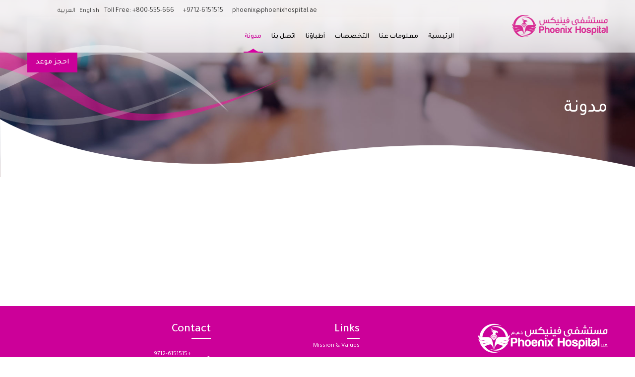

--- FILE ---
content_type: text/css
request_url: https://phoenixhospital.ae/wp-content/themes/phoenix/assets/css/phoenix.css?ver=1.0
body_size: 38432
content:
/* XL TECHNOLOGIES 
    Phoenix Template*/

/*** 
====================================================================
	Reset
====================================================================
 ***/
* {
	margin:0px;
	padding:0px;
	border:none;
	outline:none;
}
/*** 
====================================================================
	Fonts
====================================================================
 ***/
 


/*** 
====================================================================
	Global
====================================================================
 ***/
 
/* html element 62.5% font-size for REM use 
html {
	font-size:62.5%;
}*/
body {
	font:400 14px'Poppins', sans-serif;
	color:#333;
	line-height:24px;
	-webkit-font-smoothing: antialiased;
	-moz-font-smoothing: antialiased;
} 
 
/* global box-sizing */
*,
*:after,
*:before {
	-moz-box-sizing:border-box;
	box-sizing:border-box;
	-webkit-font-smoothing:antialiased;
	font-smoothing:antialiased;
	text-rendering:optimizeLegibility;
}

/* clear */
.clear:before, .wrapper:before,.slider:before,
.clear:after, .wrapper:after,.slider:after  {
    content:' ';
    display:table;
}

.clear:after, .wrapper:after, .slider:after  {
    clear:both;
}
.clear {
    *zoom:1;
}
img{
	max-width:100%;
}
a {
	color:#444;
	text-decoration:none !important;
}
a:hover {
	color:#444;
}
a:focus {
	outline:0;
}
a:hover,
a:active {
	outline:0;
}
input:focus {
	outline:0;
	border:1px solid #04A4CC;
}
.wrapper {
	width:100%;
	margin:0;
	padding:0;
}
ul {
    list-style: outside none none;
    margin: 0;
    padding: 0;
}

.slider{
	width:100%;
	height:auto;
	padding-top:32px;
}
 
 /*** 
====================================================================
	TYPOGRAPHY
====================================================================
 ***/
h1,h2,h3,h4,h5, p, a{
	margin:0px;
	font-family: 'Poppins', sans-serif;
}
h6{	margin:0px;
	font-family: 'Poppins', sans-serif;
}
p{	margin:0px;
	font-size:14px;	
	color:#333;
	}

h2{
	color:#000;
	font-size:36px;
	line-height:40px;
	padding-top:20px;
	padding-bottom:30px;
}
 h3{
	font-size:24px;
	color:#000;
}
 h4{
	color: #000;
	font-size: 17px;
}

h5{
	font-size:13px;
	line-height:18px;
	padding-top:15px;
	color:#666;
}
h6{
	font-size:14px;
	color:#000;
}

.dpt-main h2, .dpt-main h3{
	text-align: center;

}

.dpt-main h3{
	padding-top: 20px;

}
.dep-c span{
	 display: inline-block;
}
.dr-c span, .dr-c h4, .dr-c2{text-align:center;}
.curv h2, .curv p, .highlights h2, .highlights h3, .highlights p{color:#fff;}
.curv h2{padding-bottom:12px;}
.highlights h2, .highlights h3{ text-align:left; font-weight:400;}
.highlights p{line-height:20px; font-size:13px;}
.highlights h3{padding-bottom:5px; padding-top:25px;}
.highlights a{ color:#fff; }

.inner h3, .inner h4,.about-body h3, .about-body h4 {
	padding:10px 0 15px 0;
}


.news-content{padding:15px 0 30px 0;}
.pagination {
    text-align: center;
	padding-top:50px;
	padding-bottom:70px;
}
.pagination a, .pagination .current{  
	font-size: 16px;
    color: #fff;
    padding: 5px 12px;
}
.pagination a{  
    background: #9E9E9E;
}
.pagination .current, .pagination a:hover { 
 background: #cc0099;
}

.news-post {
    padding-top: 15px;
    padding-bottom: 15px;
}
.news-post h4{
	font-size:18px;
	padding:5px 0 10px 0; 
}
.news-more{
	padding:7px;
	width:100%;
	height:104px;
}
.news-pic_thumb{
	width: 90px;
    float: left;
    margin-right: 10px;
}
.sidebar-bg h4{padding-bottom:20px;}

.icon-pic {
    float: left;
	width: 20px;}
.contact-txt, .mail-id, .cnt-phone, .fax-no {
    font-size: 15px;
    padding-left: 45px;
    margin-bottom: 10px;
}
.contact-body{
	padding-top:30px;
}
.contact-map .dr-svg-btm{margin-top:-130px;}
/*** 
====================================================================
	Header
====================================================================
 ***/	
 
.logo{
	margin-top:30px;
	margin-bottom:30px;
}

header{ position: absolute;
    width: 100%;
	z-index:9999;
}
.header{background: rgba(255, 255, 255, 0.6);}
.temp{background:#ff00`00;}	


/* .border-mask {
  -webkit-mask-box-image:url(../images/top-curv.svg);
  mask-border:url(../images/top-curv.svg);
}
 */
/*** 
====================================================================
	Submenu 
====================================================================
 ***/
 
.appointmen-main{
	z-index:9999;
	position:absolute;
	width:100%;
}
.appointment{
	position:relative;
	right:0;
}
.appointment a{
	background:#cc0099;
	font-family: 'Poppins', sans-serif;
	font-weight:500;
	font-size:15px;
	text-transform: uppercase;
	float:right;
	color:#fff;
    padding: 8px 17px;
	display: inline-block;
}
.appointment a:hover{background-color:#ef00b3;}	
	

/*** 
====================================================================
	Buttons
====================================================================
 ***/

 
 .btn-mr{display: inline-block; }
/*** White Button ***/
  .readmore-wht{
  	font-family:  'Poppins', sans-serif;
    background-color: #fff;
    border: 1px solid #fff;
    padding:15px 30px;
    margin:25px 0px 5px 0px;
    font-size: 15px;
    line-height:17px;
    min-width:96px;
	color:#cc0099;
	display:block;
 }
.readmore-wht a, .readmore-wht a:hover{color:#cc0099; text-decoration:none;} 
.readmore-wht:hover{
  animation: wobblelr 0.5s linear infinite;
}
@keyframes wobblelr{
  0%{
    -webkit-transform: translateX(0);
    -ms-transform: translateX(0);
    -o-transform: translateX(0);
    transform: translateX(0);
  }
  25%{
    -webkit-transform: translateX(-5px);
    -ms-transform: translateX(-5px);
    -o-transform: translateX(-5px);
    transform: translateX(-5px);
  }
  75%{
    -webkit-transform: translateX(5px);
    -ms-transform: translateX(5px);
    -o-transform: translateX(5px);
    transform: translateX(5px);
  }
  100%{
    -webkit-transform: translateX(0);
    -ms-transform: translateX(0);
    -o-transform: translateX(0);
    transform: translateX(0);
  }
}
/*** End White Button ***/	
/*** Play Button ***/	
.play-btn {
  width: 130px;
  height: 130px;
 /*  background: radial-gradient( rgba(255, 0, 128, 0.8) 60%, rgba(255, 255, 255, 1) 62%); */
  background: radial-gradient( rgba(204, 0, 153, 0.8) 67%, rgba(255, 255, 255, .8) 68%);
  border-radius: 50%;
  position: relative;
  display: block;
  margin: 100px auto;
  box-shadow: 0px 0px 25px 3px rgba(255, 0, 128, 0.8);
}

/* triangle */
.play-btn::after {
  content: "";
  position: absolute;
  left: 50%;
  top: 50%;
  -webkit-transform: translateX(-40%) translateY(-50%);
  transform: translateX(-40%) translateY(-50%);
  transform-origin: center center;
  width: 0;
  height: 0;
  border-top: 25px solid transparent;
  border-bottom: 25px solid transparent;
  border-left: 35px solid #fff;
  z-index: 100;
  -webkit-transition: all 400ms cubic-bezier(0.55, 0.055, 0.675, 0.19);
  transition: all 400ms cubic-bezier(0.55, 0.055, 0.675, 0.19);
}

/* pulse wave */
.play-btn:before {
  content: "";
  position: absolute;
  width: 150%;
  height: 150%;
  -webkit-animation-delay: 0s;
  animation-delay: 0s;
  -webkit-animation: pulsate1 2s;
  animation: pulsate1 2s;
  -webkit-animation-direction: forwards;
  animation-direction: forwards;
  -webkit-animation-iteration-count: infinite;
  animation-iteration-count: infinite;
  -webkit-animation-timing-function: steps;
  animation-timing-function: steps;
  opacity: 1;
  border-radius: 50%;
  border: 3px solid rgba(255, 255, 255, .75);
  top: -26%;
  left: -26%;
  background: rgba(198, 16, 0, 0);
}

@-webkit-keyframes pulsate1 {
  0% {
    -webkit-transform: scale(0.6);
    transform: scale(0.6);
    opacity: 1;
    box-shadow: inset 0px 0px 25px 3px rgba(255, 255, 255, 0.75), 0px 0px 25px 10px rgba(255, 255, 255, 0.75);
  }
  100% {
    -webkit-transform: scale(1);
    transform: scale(1);
    opacity: 0;
    box-shadow: none;

  }
}

@keyframes pulsate1 {
  0% {
    -webkit-transform: scale(0.6);
    transform: scale(0.6);
    opacity: 1;
    box-shadow: inset 0px 0px 25px 3px rgba(255, 255, 255, 0.75), 0px 0px 25px 10px rgba(255, 255, 255, 0.75);
  }
  100% {
    -webkit-transform: scale(1, 1);
    transform: scale(1);
    opacity: 0;
    box-shadow: none;

  }
}
.play-cont{
	width:150px;
	height:150px;
	float:left;
}

/*** End Play Button ***/	


/*** 
====================================================================
	Other
====================================================================
 ***/	

.m5-10{margin:5px 10px;}
.tp-m50{margin-top:50px;}
.tp-m40{margin-top:40px;}
.m5-10{margin:5px 10px;}

.tp-p20{padding-top:20px;}
.tp-p25{padding-top:25px;}
.tp-p30{padding-top:30px;}
.tp-p35{padding-top:35px;}
.tp-p40{padding-top:40px;}
.tp-p50{padding-top:50px;}
.tp-p75{padding-top:75px;}
.tp-p175{padding-top:175px;}


.btm-p20{padding-bottom:20px;}
.btm-p25{padding-bottom:25px;}
.btm-p30{padding-bottom:30px;}
.btm-p35{padding-bottom:35px;}
.btm-p50{padding-bottom:50px;}
.btm-p75{padding-bottom:75px;}

.ctr{text-align: center;}



 /*** 
====================================================================
	Other Sections
====================================================================
 ***/
 .curv{
	width: 100%;
    background-size:cover;
    z-index: 999;
    position: absolute;
}

.dpt-main{
	background:url(../images/bg_patern.jpg)top left repeat;
	position: relative;
    z-index: 99;
/* 	padding-bottom:315px;
 */}

.dep-crcl{
	width: 190px;
	height: 190px;
	background-color: #cc0099;
	border-radius: 50%;
	margin: 0 auto;
	text-align: center;
	padding: 50px 0;

}
.dep-path{
	width: 100%;
    background: url(../images/top-rt.svg)top center no-repeat;
	background-size: cover;
}

.viewall {
    display: inline-block;
    text-align: center;
    vertical-align: middle;
    padding: 14px 30px;
    border: 1px solid #cc0099;
    border-radius: 0px;
    background:transparent;
   font-family: 'Poppins', sans-serif;
   font-size:15px;
   font-weight:400;
    color: #666666;
    text-decoration: none;
}
.viewall:hover,
.viewall:focus {
    color: #ff00ff;
    text-decoration: none;
}
.viewall:active {
    background: transparent;
}
.viewall:after{
    content:  "\0000a0";
    display: inline-block;
    height: 24px;
    width: 24px;
    line-height: 24px;
    margin: 0 -4px -6px 10px;
    position: relative;
    top: 0px;
    left: 0px;
    background: url(../images/gray_more.png)no-repeat left center transparent;
    background-size: 100% 100%;
}

/* white */
.viewall-wt {
    display: inline-block;
    text-align: center;
    vertical-align: middle;
    padding: 14px 30px;
    border: 1px solid #fff;
    border-radius: 0px;
    background:transparent;
   font-family: 'Poppins', sans-serif;
   font-size:15px;
   font-weight:400;
    color: #fff;
    text-decoration: none;
}
.viewall-wt:hover,
.viewall-wt:focus {
    color: #fff;
    text-decoration: none;
}
.viewall-wt:active {
    background: transparent;
}
.viewall-wt:after{
    content:  "\0000a0";
    display: inline-block;
    height: 24px;
    width: 24px;
    line-height: 24px;
    margin: 0 -4px -6px 15px;
    position: relative;
    top: 0px;
    left: 0px;
    background: url(../images/white_more.png)no-repeat left center transparent;
    background-size: 100% 100%;
}


.highlights_main{	
	width: 100%;
    background: url(../images/hospital_bg2.png)top center no-repeat;
	background-size: cover;
}

.doctor_main{
	width: 100%;
    background: url(../images/btm.svg)top center no-repeat;
	background-size: cover;
	height:auto;
	position: relative;
    z-index: 999;
}

.dr-crcl{
	width: 190px;
	height: 190px;
	background-color: #fff;
	border:4px solid #cc0099;
	border-radius: 50%;
	margin: 0 auto;
	text-align: center;
	padding: 0;
	overflow:hidden;
	display:inline-block;
}
 
 .highlights{
	height:auto;
	padding:50px 40px;
	}
	
.dept_icn {
    width: 150px;
    height: 150px;
    overflow: hidden;
    margin: 30px auto 10px auto;
    background: #cc0099;
    border-radius: 50%;
}
.dept_icn img{
	padding:35px;
}

.depts h5 {
    font-size: 16px;
    line-height: 18px;
    padding-top: 5px;
    color: #666;
    text-align: center;
}

.item-pic{
	width: 55px;
    float: left;
    padding-right: 15px;}
	
.service-name{
	padding-top: 10px;
    float: left;
}
.srv-lists .col-md-4{
	padding-bottom:36px;
}

.loadmore p{
	padding:10px 15px;
	background-color:#cc0099;
	display:inline-block;
	color:#fff;
	text-align:center;
}
.block-load{
	text-align:center;
}
.st0{fill:#fff;}
.inner{background-size: cover;}
.find-dr-hd h2{color:#fff;}
 /*** 
====================================================================
	Inner Pages 
====================================================================
 ***/

 
 .find-dr-bg{
	background: url(../images/dr-search_bg.jpg)top center no-repeat;
	padding-top:75px;
	}
.find-dr-dpt .departments {
    padding: 15px 30px;
}
.find-dr-dpt select {
    width: 100%;
    border: solid 1px #714e51;
    padding: 2%;
    background-color: #fff;
    border-radius: 4px;
}
.find {
    padding: 13px 30px;
}
.find-dr-hd{text-align:center; color:#fff;}
.find-dr-bg .DoctorName {
    padding: 14px 30px;
    width: 100%;
    margin: 0;
	background-color: #fff;
    border-radius: 4px;
	border:1px solid #5d515a;
}
.find-dr-hd, .find-dr-dpt,.find-dr-nm,.find-dr-btn{float:left;}
.find {
    background-color: #cc0099;
    border: 1px solid #cc0099;
    padding: 5px;
    font-family: 'Poppins', sans-serif;
    padding: 14px 30px;
    font-size: 16px;
    color: #fff;
    font-weight: 500;
}
.dr-lst{
	text-align:center;
}
.dr-photo-container{
    border-radius: 50%;
    border: 4px solid #cc0099;
    padding: 0;
    overflow: hidden;
	margin: 0 auto;
-webkit-box-shadow: 0px 0px 17px 0px rgba(0,0,0,0.26);
-moz-box-shadow: 0px 0px 17px 0px rgba(0,0,0,0.26);
box-shadow: 0px 0px 17px 0px rgba(0,0,0,0.26)
 
}
.hide-block,.hide-section{
    display: none;
}

.DoctorDetails h4{padding-top:20px;}
.DoctorDetails {height: 350px;}
.DoctorDetails h5{padding-top:5px;}
p.dr-lst-dept{color:#cc0099;}

.sigl-dr-bg{
	background: url(../images/sigle-dr-bg.jpg)top center no-repeat; 
padding-top:75px;
}
.dr-photo-lg{
	margin-top: 145px;
    width: 250px;
    height: 250px;
	border-radius:50%;
	border:4px solid #cc0099;
	-webkit-box-shadow: 0px 0px 17px 0px rgba(0,0,0,0.26);
-moz-box-shadow: 0px 0px 17px 0px rgba(0,0,0,0.26);
box-shadow: 0px 0px 17px 0px rgba(0,0,0,0.26);
overflow:hidden;
	}
.dr-photo-lg img {
	width:100%;
	height:100%;
} 

.hide-block, .hide-section {
    display: none;
}


.find-dr-dpt select {

  /* styling */
  background-color: #fff;
  border: thin solid #5d515a;
  border-radius: 4px;
  display: inline-block;
  font: inherit;
  line-height: 1.5em;
  padding: 0.5em 3.5em 0.5em 1em;

  /* reset */

  margin: 0;      
  -webkit-box-sizing: border-box;
  -moz-box-sizing: border-box;
  box-sizing: border-box;
  -webkit-appearance: none;
  -moz-appearance: none;
}

/* arrows */


.find-dr-dpt select.departments {
  background-image: linear-gradient(45deg, transparent 50%, #ffffff 50%),
    linear-gradient(135deg, #ffffff  50%, transparent 50%),
    linear-gradient(to right, #cc0099, #cc0099);
  background-position: calc(100% - 20px) calc(1em + 10px),
    calc(100% - 15px) calc(1em + 10px),
    100% 0;
  background-size: 5px 5px,
    5px 5px,
    3em 5em;
  background-repeat: no-repeat;
}

.find-dr-dpt select.departments:focus {
  background-image:
    linear-gradient(45deg, white 50%, transparent 50%),
    linear-gradient(135deg, transparent 50%, white 50%),
    linear-gradient(to right, #d0049d, #d0049d);
  background-position:
    calc(100% - 15px) 1.7em,
    calc(100% - 20px) 1.7em,
    100% 0;
  background-size:
    5px 5px,
    5px 5px,
    3em 5em;
  background-repeat: no-repeat;
  border-color: grey;
  outline: 0;
}



.btn.focus, .btn:focus, .btn:hover {
color: #fff;}


.nf-form-content label {
    font-size: 14px !important;
}

.nf-field-label label {
    font-weight: 400 !important;

}
.resource-title h3{
    padding-top: 30px;
	padding-bottom: 7px;}

.bnr-rdmr:after{
    content: "\0000a0";
    display: inline-block;
    height: 24px;
    width: 24px;
    line-height: 24px;
    margin: 0 -4px -6px 10px;
    position: absolute;
    top: 0px;
    right: 5px;
    background: url(../images/pink_more.png)no-repeat left center transparent;
    background-size: 100% 100%;
    z-index: -1;
}
.phone-mail, .lang-swt{
	text-align:right;

	padding-top:10px;
}
.phone-mail{padding-right:15px;}

.hd-phn-icon{
	color:#CC0099;
	font-size:17px;
	padding-right: 5px;
}
.lang-swt ul li{
	display:inline-block;
	padding-left:5px;
	font-size:13px;
}

.highlights {
    float: left;
}
 /*** 
====================================================================
	Footer
====================================================================
 ***/


 footer{
 	width: 100%;
 	height: auto;
/* 	margin-top:-320px;
	position:relative;
	z-index:999; */
 }
.ftr-bg{
	background: url(../images/ftrbg.png)top center no-repeat; 
	background-size:cover;     
	position: relative;
	z-index:-1;
	} 
.bg_c{background-color:#cc0099;}
#Layer_1{display:block;}
.ftr-logo{}
footer p{color:#fff;
	font-size:13px;
	line-height:20px;
	font-weight:300;
	padding-top:14px;
	font-family:'Poppins', sans-serif;
	}
footer span{
	font-weight:500;
}
.ftr_text{width:100%;  padding-right: 35px;}
footer h3{
	color:#fff;
	display: inline-block;
	padding-bottom: 5px;
	position: relative;
}
footer h3:before{
    content: "";
    position: absolute;
    width: 50%;
    height: 2px;
    bottom: 0;
    left: 0;
    border-bottom:2px solid #fff;
}
.footer-top{
	padding-top:35px;
	padding-bottom:35px;
	}
ul.link, ul.cont{padding-top:14px;}
ul.link li{
	list-style: square inside;
	color:#fff;
}
ul.link li a, ul.cont li a{color:#fff;}
footer li{
	font-size:13px;
	font-family:'Poppins', sans-serif;
	line-height:30px;
	color:#fff;
}
.cont li.f-phn{background-image: url(../images/phone.png);}
.cont li.f-loc{background-image: url(../images/map.png);}
.cont li.f-email{background-image: url(../images/mail.png);}
.cont li.f-phn,
.cont li.f-loc,
.cont li.f-email{
	text-align: left;
	background-repeat:no-repeat;
	margin: 3px 0;
	padding: 0px 0px 0px 40px;
	vertical-align: middle;
}

ul.footer-social li {
	display:inline-block;
	padding-right:7px;
	padding-top:20px;
}
#menu-footermenu {padding-top:20px;}
#menu-footermenu li a {color:#fff;}
#menu-footermenu li { list-style: square inside;}
.abt-img{padding-top:50px;}
.footer-bottom p {
	color:#666;
	padding:25px 0;
}
.ft-powered{
	text-align:right;
} 

.sgl-dr-det{
	margin-top:-70px;
}


.sigl-dr-dt h3{
	max-width: 350px;
    padding-top: 25px;
    padding-bottom: 5px;
    font-size: 20px;	
}

.sigl-dr-dt h4{
    color: #666;
    font-size: 14px;
    font-weight: 400;
    line-height: 26px;	
}
.bnr-title h2{
	color:#fff;
	padding:50px 0 0 20px;
}
	
.dip-body ul li::before {
  content: "\2022"; 
  color:#cc0099; 
  font-weight: bold;
  display: inline-block; 
  margin-left: -1em;
  width: 1em;
}	
.dip-body ul li{
  padding-left:1.2em; 
}

.dip-body h2{
	padding-top:50px;
	font-size:32px;
}
.contact-us .header{
	    background: rgba(255, 255, 255, 0.9);
}

/* frm site */
.doctors-template-single-post p,.doctors-template-single-post ul{
	margin-bottom: 10px;
	font-family: 'Poppins';
  color: #333;
}

.footer-top p, .footer-top ul li{
	color: #fff!important;
}
ul li{
	font-family: 'Poppins'!important;
	color: #333;
}
.float{
	position:fixed;
	width:60px;
	height:60px;
	bottom:40px;
	right:40px;
	background-color:#25d366;
	color:#FFF;
	border-radius:50px;
	text-align:center;
  font-size:30px;
	box-shadow: 2px 2px 3px #999;
  z-index:1000!important;
}

.my-float{
	margin-top:16px;
	color: #fff;
} 
.curv{
	z-index: 999!important;
} 

.whatsapp-chat{
	z-index: 1001px;
}
.my-float:hover{
	color: #fff;
}
/* end */



/*** 
====================================================================
	Responsive
====================================================================
 ***/

@media only screen and (max-width:480px) and (min-width: 320px)  {
header {
	position: relative !important;
	}
.slider{min-height:260px; 
		overflow:hidden; 
	}
.logo{text-align:center;}
#mega-menu-wrap-header-menu .mega-menu-toggle {
    width: 50px;
    background: #c09;
	position: absolute;
}
.curv{	background: url(../images/curv-mob_top.png)top center no-repeat;
	background-size: contain;
	height: 645px;
	margin-top: -100px;
	padding-top: 40px;
	padding-bottom: 0px;
	}
	.curv-btm{	background: url(../images/curv-mob_btm.png)top center no-repeat;
		background-size: cover;
		height: 150px;
		z-index: 99;
		margin-top: -50px;
		}
	.curv-bg{
		background-color: #cc0099;
	}
	.ftr-bg{
		min-height: 70px;
    margin-top: 40px;
		}
	.highlights{
		width:auto;
	}
	.highlights_main{
		height:auto;
		margin-top: -30px;
		padding-top:5px;
		}
	
	.dep-path{
		margin-top:440px;
		height:670px;
	}
	
	.dep-c1{padding-top:0px;}
	.dep-c2{padding-top:0px;}
	.dep-c3{padding-top:0px;}
	.dep-c4{margin-top:0px;}
		
	.dep-c div:nth-child(2){padding-top:0px;}
	.dep-cp div:nth-child(3){padding-top:0px;}
	.dep-c div:nth-child(4){padding-top:0px;}
	.dep-c div:nth-child(5){margin-top:0px;}
	
	.doctor_main{margin-top: -15px;}
	
	.dpt-main h2 {
		padding-top: 70px;
		padding-bottom: 50px;
	}
	.highlights h2 {
		padding-top: 20px;
		padding-bottom: 0px;
	}
	
	.dr-c1,
	.dr-c2,
	.dr-c3,
	.dr-c4{margin-top: 10px;margin-bottom: 30px;}	
	
	.dr-c div:nth-child(2),
	.dr-c div:nth-child(3),
	.dr-c div:nth-child(4),
	.dr-c div:nth-child(5){margin-top: 0px;}
	
	.play-cont{
		padding-top:50px;
		padding-left:50px;
	}
	.tp-p175 {
		padding-top: 0px !important;
	}
	h2 {font-size: 20px;}
	.play-btn{
	margin:0;
	}
	.dep-crcl {
		width: 100px;
		height: 100px;
		background-color: #cc0099;
		border-radius: 50%;
		margin: 0 auto;
		text-align: center;
		padding: 25px;
	}
	.dpt-main h3 {
    padding-top: 7px;
    padding-bottom: 15px;
    font-size: 16px;
	}
	
	.highlights_main h3 {
    padding-top: 30px;
    padding-bottom: 10px;
	}
	.dep-path{background: none;}
	.dr-crcl {
		width: 150px;
		height: 150px;
		border: 2px solid #cc0099;
	}
	.dr-crcl h4 {
		font-size: 15px;
		text-align: center;
		padding-top: 10px;
	}
.dep-c div {text-align:center; height:170px;}
.highlights_main {
	background-image:none;
    background-color:#cc0099! important;
    background-size: cover;
}
.highlights {
    height: auto;
    padding: 20px 10px;
}

.h-bg2 {margin-top:-1px;}
.lnk, .ct{padding-top:30px;}
.doctor_main{ background-image: none;}
.ftr-bg {background-image: none;}
.footer-top {padding-left: 20px; padding-right:20px;}
.footer-bottom{text-align:center;}
.footer-bottom p { text-align: center;}
.copy-rt p{padding:25px 0 0 0;}
.ft-powered p{padding:0px 0 25px 0;}
.find-dr-hd{float:none!important;}
.find-dr-bg {padding-top:20px !important;}
.find-dr-bg{background-size:cover;}
.find-dr-bg h2{padding-bottom:10px;}
.find-dr-btn{text-align:center;}
.find-dr-nm, .find-dr-dpt, .find-dr-btn{
	width: 95%;
    float: none;
    margin: 7px auto;
	}
.dr-photo-container	{	
	width: 150px;
    height: 150px;
    border: 2px solid #cc0099;
	}
.DoctorDetails {
    height: auto; padding-bottom:30px;
}


#mega-menu-wrap-header-menu .mega-menu-toggle .mega-toggle-block-0 .mega-toggle-animated-inner, #mega-menu-wrap-header-menu .mega-menu-toggle .mega-toggle-block-0 .mega-toggle-animated-inner::before, #mega-menu-wrap-header-menu .mega-menu-toggle .mega-toggle-block-0 .mega-toggle-animated-inner::after {
    width: 40px;
    height: 4px;
    background-color: #fff !important;
}	
.srv-lists .list-tem{
	float:none;
    display: inline-block;
    padding-bottom: 10px;
}
.service-name h4{
    color: #000;
    font-size: 15px;
}
.sgl-dr-det {
    margin-top: 30px !important;
}

.sigl-dr-dt h4 {line-height: 18px!important;}
.sgl-dr-det h4 {font-size:15px!important; padding-top:15px;}
.dr-photo-lg { margin-top: 50px;}
}
.blog_sct{
    margin: 5rem 0;
}
.blog-box{
    padding: 0.5rem; 
    margin: .7rem 0;
}
.blog-box h4{
	font-size: 18px;
    padding: 5px 0 10px 0;
	font-weight: 500;
}
.blog_sub_img{
    width: 100%;
    border-radius:12px;
}
.bolg_sub_heab{
    font-size: 20px;
    font-weight: 600;
    font-family: 'Poppins', sans-serif;
    color: #000;
    margin: 2rem 0;
    text-align: center;
}

.bolginner_head{
    text-align: center;
    color: #000;   
    font-size: 30px;
    font-family: 'Open Sans', sans-serif;
    font-weight: 400;
    padding-bottom: 1rem ;
    margin-bottom: 2rem;
    text-transform: capitalize;
    letter-spacing: 1px;
}
.bolg_inner_flex{
    display: flex;
    gap: .5rem;
    margin-bottom: .8rem;
    padding-bottom: .8rem;
    text-decoration: none !important;
}
.bolg_inner_flex img{
    border-radius: 10px;
}
.blog_inner_title{
    font-family: 'Poppins', sans-serif;
    font-size: 16px;
    color: #000;
}
.blog_inner_main_head{
    font-family: 'Poppins', sans-serif;
    margin-top: 0;
    color: #000;
    margin: 1rem 0;
    font-weight: 600;
    font-size: 40px;
}
.bolg_inner_main_box{
    padding-left: 3rem;
}
.blog_inner_main_title{
    font-size: 14px;
    color: #444444;
    font-family: 'Poppins', sans-serif;
    font-weight: 400;
}
.blog_inner_main_image{
    width: 100%;
    border-radius: 20px;
}
@media only screen and (min-width: 768px)  {
.h-bg,.h-bg2,.cls-1 {display:none;}
}
@media only screen and (max-width:600px) and (min-width: 481px)  {
.curv { 
	padding-top: 75px;	
	margin-top: -100px;
	}
.curv-btm {  height: 210px;}
.dep-crcl {
	width: 135px;
    height: 135px;
}
.dep-c div { height:200px;}
	.play-cont{
		padding-top:50px;
		padding-left:50px;
	}
}
@media only screen and (max-width:991px) and (min-width: 601px)  {
.ft-lnk{
	width:50%!important;
	float:left;
	}
.ft-abt {
	padding-bottom:50px;
}
}
@media only screen and (max-width:768px) and (min-width: 601px)  {
.curv { 
	padding-top: 80px;
	margin-top: -145px;
	}	
.curv-btm {  height: 260px;}
.dep-crcl {
	width: 150px;
    height: 150px;
}
.dep-c div { height:220px;}
.play-cont{
		padding-top:65px;
		padding-left:125px;
	}
}
	
@media only screen and (max-width:768px) and (min-width: 481px)  {
header {
		position: relative !important;
	}
	.slider{min-height:260px; 
		overflow:hidden; 
/* 		background:url(../images/banner1.jpg)top center no-repeat;
		background-size: cover; */
	}
.logo{text-align:center;}
#mega-menu-wrap-header-menu .mega-menu-toggle {
    width: 50px;
    background: #c09;
	position: absolute;
}
.curv{	background: url(../images/curv-mob_top.png)top center no-repeat;
	background-size: contain;
	height: 645px;
	padding-bottom: 0px;
	}
	.curv-btm{	background: url(../images/curv-mob_btm.png)top center no-repeat;
		background-size: cover;
		z-index: 99;
		margin-top: -50px;
		}
	.curv-bg{
		background-color: #cc0099;
	}
	.ftr-bg{
		min-height: 70px;
    margin-top: 40px;
		}
	.highlights{
		width:auto;
	}
	.highlights_main{
		height:auto;
		margin-top: -30px;
		padding-top:5px;
		}
	
	.dep-path{
		margin-top:440px;
		height:670px;
	}
	
	.dep-c1{padding-top:0px;}
	.dep-c2{padding-top:0px;}
	.dep-c3{padding-top:0px;}
	.dep-c4{margin-top:0px;}
		
	.dep-c div:nth-child(2){padding-top:0px;}
	.dep-cp div:nth-child(3){padding-top:0px;}
	.dep-c div:nth-child(4){padding-top:0px;}
	.dep-c div:nth-child(5){margin-top:0px;}
	
	.doctor_main{margin-top: -15px;}
	
	.dpt-main h2 {
		padding-top: 70px;
		padding-bottom: 50px;
	}
	.highlights h2 {
		padding-top: 20px;
		padding-bottom: 0px;
	}
	
	.dr-c1,
	.dr-c2,
	.dr-c3,
	.dr-c4{margin-top: 10px;margin-bottom: 30px;}	
	
	.dr-c div:nth-child(2),
	.dr-c div:nth-child(3),
	.dr-c div:nth-child(4),
	.dr-c div:nth-child(5){margin-top: 0px;}
	

	.tp-p175 {
		padding-top: 0px !important;
	}
	h2 {font-size: 20px;}
	.play-btn{
	margin:0;
	}
	.dep-crcl {
		background-color: #cc0099;
		border-radius: 50%;
		margin: 0 auto;
		text-align: center;
		padding: 25px;
	}
	.dpt-main h3 {
    padding-top:15px;
    padding-bottom: 25px;
    font-size: 16px;
	}
	
	.highlights_main h3 {
    padding-top: 30px;
    padding-bottom: 10px;
	}
	.dep-path{background: none;}
	.dr-crcl {
		width: 150px;
		height: 150px;
		border: 2px solid #cc0099;
	}
	.dr-crcl h4 {
		font-size: 15px;
		text-align: center;
		padding-top: 10px;
	}
.dep-c div {text-align:center;}
.highlights_main {
	background-image:none;
    background-color:#cc0099! important;
    background-size: cover;
}
.highlights {
    height: auto;
    padding: 20px 10px;
}

.h-bg2 {margin-top:-1px;}
.lnk, .ct{padding-top:30px;}
.doctor_main{ background-image: none;}
.ftr-bg {background-image: none;}
.footer-top {padding-left: 20px; padding-right:20px;}
.footer-bottom{text-align:center;}
.footer-bottom p { text-align: center;}
.copy-rt p{padding:25px 0 0 0;}
.ft-powered p{padding:0px 0 25px 0;}
.find-dr-hd{float:none!important;}
.find-dr-bg {padding-top:20px !important;}
.find-dr-bg{background-size:cover;}
.find-dr-bg h2{padding-bottom:10px;}
.find-dr-btn{text-align:center;}
.find-dr-nm, .find-dr-dpt, .find-dr-btn{
	width: 95%;
    float: none;
    margin: 7px auto;
	}
.dr-photo-container	{	
	width: 150px;
    height: 150px;
    border: 2px solid #cc0099;
	}
.DoctorDetails {
    height: auto; padding-bottom:30px;
}


#mega-menu-wrap-header-menu .mega-menu-toggle .mega-toggle-block-0 .mega-toggle-animated-inner, #mega-menu-wrap-header-menu .mega-menu-toggle .mega-toggle-block-0 .mega-toggle-animated-inner::before, #mega-menu-wrap-header-menu .mega-menu-toggle .mega-toggle-block-0 .mega-toggle-animated-inner::after {
    width: 40px;
    height: 4px;
    background-color: #fff !important;
}	
.srv-lists .list-tem{
	float:none;
    display: inline-block;
    padding-bottom: 10px;
}
.service-name h4{
    color: #000;
    font-size: 15px;
}
.sgl-dr-det {
    margin-top: 30px !important;
}

.sigl-dr-dt h4 {line-height: 18px!important;}
.sgl-dr-det h4 {font-size:15px!important; padding-top:15px;}
.dr-photo-lg { margin-top: 50px;}
	

}




@media only screen and (max-width:1024px) and (min-width: 769px)  {

}


@media only screen and (min-width: 1200px)  {
/*** temp remove***/
.slider{/* min-height:862px; */ overflow:hidden;/*  background:url(../images/banner1.jpg)top center no-repeat; */}
/*** temp***/
.container {width:1200px;}
.curv{	background: url(../images/curv-min.png)top center no-repeat;}

.mega-current-menu-item, .mega-menu-link:hover {
background: url(../images/nav_btm.png)bottom center no-repeat !important;
}
.mega-menu-link{font-weight:500 !important;}
.find-dr-hd{width:28%;
	padding:7px 9px 0 9px;
	}
.find-dr-dpt{
	width:30%;
	padding:0 9px;
	}
.find-dr-nm{
	width:30%;
	padding:0 9px;
	}
.find-dr-btn{width:2%; padding-left:7px;}
.f-d-m{	padding:150px 0 70px 0;	}
.f-d-m2{padding:150px 0 0px 0;	}
.dr-svg-btm{
width:100%;
 height:auto;
 position:relative;
 z-index:999;
 fill:#fff;
 }
     
	 
.dr-photo-container{
	width: 190px;
    height: 190px;
}
.DoctorDetails{
	padding:20px 0; 
}

.news-post{
	height:530px;
}
}

@media only screen and (max-width:1280px) and (min-width: 1025px)  {
.ftr-bg{
	min-height:365px; 
	margin-top: -200px;
	}
.highlights{
	width:657px;
}
.highlights_main{
	height:1226px;
	margin-top: -100px;
	padding-top:250px;
	}
.curv{
    height: 841px;
    margin-top: -310px;
    padding-top: 90px;
    padding-bottom: 170px;
  }

.dep-path{
	margin-top: 285px;
	height:670px;
}
/* 
.dep-c1{padding-top: 140px;}
.dep-c2{padding-top: 105px;}
.dep-c3{padding-top: 50px;}
.dep-c4{margin-top: -75px;}

 */
.dep-c div:nth-child(2){padding-top: 140px;}
.dep-c div:nth-child(3){padding-top: 105px;}
.dep-c div:nth-child(4){padding-top: 50px;}
.dep-c div:nth-child(5){margin-top: -75px;}
.doctor_main{margin-top: -85px;}

.dpt-main h2 {
	padding-top: 70px;
	padding-bottom: 100px;
}
.highlights h2 {
	padding-top: 20px;
	padding-bottom: 20px;
}

.dr-c div:nth-child(2){margin-top: -50px;}
.dr-c div:nth-child(3){margin-top: 0px;}
.dr-c div:nth-child(4){margin-top: -20px;}
.dr-c div:nth-child(5){margin-top: 100px;}

/* .dr-c1{margin-top: -50px;}
.dr-c2{margin-top: 0px;}
.dr-c3{margin-top: -20px;}
.dr-c4{margin-top: 100px;} */

.play-cont{
	padding-top:100px;
	padding-left:50px;
}


}
 
 @media only screen and (max-width:1366px) and (min-width: 1281px)  {

.ftr-bg{
	min-height:365px; 
	margin-top: -200px;
	}
.highlights{
	width:657px;
}
.highlights_main{
	height:1226px;
	margin-top: -100px;
	padding-top:250px;
	}
.curv{
    height: 841px;
    margin-top: -360px;
    padding-top: 90px;
    padding-bottom: 170px;
  }

.dep-path{
	margin-top: 285px;
	height:670px;
}
/* 
.dep-c1{padding-top: 140px;}
.dep-c2{padding-top: 105px;}
.dep-c3{padding-top: 50px;}
.dep-c4{margin-top: -75px;}

 */
.dep-c div:nth-child(2){padding-top: 140px;}
.dep-c div:nth-child(3){padding-top: 105px;}
.dep-c div:nth-child(4){padding-top: 50px;}
.dep-c div:nth-child(5){margin-top: -75px;}
.doctor_main{margin-top: -85px;}

.dpt-main h2 {
	padding-top: 70px;
	padding-bottom: 100px;
}
.highlights h2 {
	padding-top: 20px;
	padding-bottom: 20px;
}

.dr-c div:nth-child(2){margin-top: -50px;}
.dr-c div:nth-child(3){margin-top: 0px;}
.dr-c div:nth-child(4){margin-top: -20px;}
.dr-c div:nth-child(5){margin-top: 100px;}

/* .dr-c1{margin-top: -50px;}
.dr-c2{margin-top: 0px;}
.dr-c3{margin-top: -20px;}
.dr-c4{margin-top: 100px;} */

.play-cont{
	padding-top:100px;
	padding-left:50px;
}

}
 
@media only screen and (max-width:1440px) and (min-width: 1367px)  {
}

@media only screen and (max-width:1600px) and (min-width: 1441px)  {

}


@media only screen and (max-width:1920px) and (min-width: 1601px)  {
	.ftr-bg{
		min-height:365px; 
		margin-top: -200px;
		}
	.highlights{
		width:657px;
	}
	.highlights_main{
		height:1226px;
		margin-top: -100px;
		padding-top:250px;
		}

	.curv{
		height: 841px;
		margin-top: -340px;
		padding-top: 90px;
		padding-bottom: 170px;
	  }
	
	.dep-path{
		margin-top: 325px;
		height:795px;
	}
	
	.dep-c div:nth-child(2){padding-top: 210px;}
	.dep-c div:nth-child(3){padding-top: 180px;}
	.dep-c div:nth-child(4){padding-top: 140px;}
	.dep-c div:nth-child(5){margin-top: -30px;}
/* 	
	.dep-c1{padding-top: 210px;}
	.dep-c2{padding-top: 180px;}
	.dep-c3{padding-top: 140px;}
	.dep-c4{margin-top: -30px;}
	
	
	 */
	
	.doctor_main{margin-top: -85px;}
	
	.dpt-main h2 {
		padding-top: 70px;
		padding-bottom: 100px;
	}
	.highlights h2 {
		padding-top: 20px;
		padding-bottom: 20px;
	}
	
	.dr-c div:nth-child(2){margin-top: -50px;}
	.dr-c div:nth-child(3){margin-top: 0px;}
	.dr-c div:nth-child(4){margin-top: -20px;}
	.dr-c div:nth-child(5){margin-top: 100px;}
	
	.dr-c1{margin-top: -50px;}
	.dr-c2{margin-top: 0px;}
	.dr-c3{margin-top: -20px;}
	.dr-c4{margin-top: 100px;}
	
	.play-cont{
		padding-top:100px;
		padding-left:50px;
	}

}  


@media only screen and (max-width:2560px) and (min-width: 1921px)  {

}  


@media only screen and (max-width:3440px)and (min-width: 2561px)  {

}  

@media only screen and (max-width:3840px) and (min-width: 3441px)  {

} 
 
@media only screen and (min-width: 1361px){
	.slider{
		padding: 0px!important;
	}
}
.contact-map{
	position: relative!important;
    top: 108px!important;
}
 

/* Testimonial */
.wpmtst-testimonial-content p{
	color:#000;
	font-size:13px;
	line-height:22px;
}
.wpmtst-testimonial-content p::before{
content:url(../images/quotes.png);
display: block;
white-space:pre-line;
}
.strong-view.wpmtst-default .wpmtst-testimonial-inner, .strong-view.wpmtst-default .wpmtst-testimonial {
    border:none !important;
}

.strong-view.wpmtst-default .wpmtst-testimonial-field {
    text-align: left  !important;
    color: #c09;
    font-weight: 500;
}

.strong-view.wpmtst-default .wpmtst-testimonial-image{
	width:107px !important;
	border-radius:50%;
	border:2px solid #c09;
	overflow:hidden;
	margin-top:40px !important;
}


@media only screen and (min-width: 481px)  {
	.wpmtst-testimonial-content p{
		padding-left:125px;
		}
	.strong-view.wpmtst-default .wpmtst-testimonial-field {
		padding-left:0px;
	}
	.strong-view.wpmtst-default .wpmtst-testimonial-field {
		padding-left: 125px;
	}
	.ph-testimonial h2 {
    padding-top: 70px;
    padding-bottom: 49px;
	}
}

@media only screen and (max-width:480px) and (min-width:310px)  {
	.wpmtst-testimonial-content p{
		padding-left:0px;
		}
	.strong-view.controls-type-sides-outside {
		padding: 0 15px !important;
	}
	.ph-testimonial h2 {
    padding-top: 70px;
    padding-bottom:0px;
	}
}

.phh-address{
	padding-top:75px;
}
/* 
.dr-profile{
	padding-bottom: 50px;
} */



.patient-card .bg-color-1{
    background-color: #ff9cd6;
}
.patient-card .bg-color-2{
    background-color: #ecdbe5;
}

.patient-card{
    padding: 5rem 0;
}

.patient-card .grid-box{
    display: grid;
    grid-template-columns: repeat(auto-fit, minmax(30rem, 1fr));
    gap: 1.6rem;
}

.patient-card .single-card{
    border: 1px solid #ff9cd6;
    border-radius: 15px;
    overflow: hidden;
    background-color: #f7f7f7;
    align-self: stretch !important;
	padding: 0.9rem;
}
.patient-card .box-one{
    padding: 0 1rem 1rem ;
    height: 100%;
    border: 1px solid #fff;
	padding-top:30px;
	border-radius: 15px 15px 0 0; 
}

.patient-card .box-one h4{
    color: #000;
    font-size: 17px;
    font-weight: 400;
    margin-top: 1rem;
	margin-bottom:2px;
}
.patient-card .box-one span{
    font-size: 21px;
    font-weight: 700;
    color: #000;
  
	display: block;
    text-align: center;
}
.patient-card .box-one span.span-one{
    color: #000;
    font-size: 30px;
    font-weight: 700;
}
.patient-card .box-one p{
	margin: 0;
}
.patient-card .box-two{
    padding: 2rem 1rem;
    color: #000;
    border: 1px solid #fff;
    min-height: 250px;
}
.patient-card .box-two h2{
    color: #000;
    font-size: 26px;
    font-weight: 600;
    margin: 10px 0 5px 0;
	padding: 0;
}
.patient-card .box-two h3{
    color: #000;
    font-size: 16px;
    font-weight: 400;
    margin: 0.2rem 0 1rem;
}
.patient-card .box-two p{
    color: #000;
    font-size: 17px;
    font-weight:400;
    margin: 0;
	text-align: center !important;
	line-height: 1.2;
}
.patient-card .box-three{
    display: inline-block;
    padding: 1rem;
}
.patient-card .box-three p{
    font-size: 15px;
    margin: 0;
	text-align: center !important;
	line-height: 22px;
}
.post-32576 h4{
	font-size: 20px;
	padding-bottom: 1rem;
}
.post-32576 p{
	margin-bottom: 0.5rem;
}
.post-32576 ul, .post-32576 ol{
	padding-left: 2.5rem;
	padding-bottom: 1.5rem;
	list-style: disc;
}
/* .page-id-32576 .dip-body h2{
	display: none;
}
.page-id-32576 .dip-body .post-32576 h2{
	display: block!important;
} */

--- FILE ---
content_type: text/css
request_url: https://phoenixhospital.ae/wp-content/themes/phoenix/rtl.css
body_size: 3540
content:
@import url('https://fonts.googleapis.com/css2?family=Tajawal:wght@300;400;500;700;900&display=swap');
body { 
   direction: rtl; 
   unicode-bidi: embed; 
}

h1, h2, h3, h4, h5, h6, p, body, a, li{
	font-family: 'Tajawal', sans-serif !important;
}
.ft-rt{
	float:right;
}
.phone-mail{text-align:left;}
.appointment a {float:left;}
/* .dep-path{background:none;}
.dep-path-ar{background:url(../phoenix/assets/images/top-rt-ar.svg)top center no-repeat;}
 */

footer .col-md-1, footer .col-md-2, footer .col-md-3, footer .col-md-4, footer .col-md-5, footer .col-md-6, footer 
.col-md-7, footer .col-md-8, footer .col-md-9, footer .col-md-10, footer .col-md-11, footer .col-md-12, footer .col-lg-1, 
footer .col-lg-2, footer .col-lg-3, footer .col-lg-4, footer .col-lg-5, footer .col-lg-6, footer .col-lg-7, footer .col-lg-8,
footer .col-lg-9, footer .col-lg-10, footer .col-lg-11, footer .col-lg-12, footer .col-xl-1,  footer .col-xl-2,  
footer .col-xl-3, footer .col-xl-4,  footer .col-xl-5,  footer col-xl-6,  footer .col-xl-7,  footer .col-xl-8, 
footer .col-xl-9,  footer .col-xl-10,  footer .col-xl-11,  footer .col-xl-12, footer .col-sm-1, footer .col-sm-2, 
footer .col-sm-3, footer .col-sm-4, .col-sm-5, footer .col-sm-6, footer .col-sm-7, footer .col-sm-8,  
footer .col-sm-9,  footer .col-sm-10,  footer .col-sm-11, footer .col-sm-12,.dr-profile .col-md-5, .dr-profile .col-md-7,
.find-dr-hd, .find-dr-dpt,.find-dr-nm,.find-dr-btn,.srv-lists .col-md-4, .contact-body .col-md-6, .contact-body .col-md-6, 
.icon-pic
{
	float:right !important;
}


ul.cont .fa-ul {
  display: inline-block;
  margin: 3em;
  border: 1px solid red;
  direction: rtl;
}

ul.cont li {
  padding:.25em;
  display: flex;
  flex-direction: row-reverse;
  justify-content: flex-end;
  align-items: center;
  text-align: right;
}

ul.cont.fa {
  margin-left: 0.25em;
}
.cont li.f-phn, .cont li.f-loc, .cont li.f-email {
    text-align: right;
}
.ftr_text {
    width: 100%;
    padding-left: 35px;
    padding-right: 0;
}
footer h3:before {
    content: "";
    position: absolute;
    width: 50%;
    height: 2px;
    bottom: 0;
    right: 0;
    border-bottom: 2px solid #fff;
}

.cont li.f-phn, .cont li.f-loc, .cont li.f-email {
    text-align: right;
    background-repeat: no-repeat;
    margin: 3px 0;
    padding: 0px 40px 0px 0px;
    vertical-align: top;
}
.cont li.f-phn {
    background-image: url(../phoenix/assets/images/phone-ar.png);
}

.cont li.f-loc, .cont li.f-phn, .cont li.f-email { 
    background-position: right center;
}

.float {
    position: fixed;
    width: 60px;
    height: 60px;
    bottom: 40px;
    left: 40px!important;
    background-color: #25d366;
    color: #FFF;
    border-radius: 50px;
    text-align: center;
    font-size: 30px;
    box-shadow: 2px 2px 3px #999;
    z-index: 1000!important;
}

.viewall-wt:after,.viewall:after  {
    margin: 0 11px -7px 0px;
    left: 0px;
    transform: scaleX(-1);
}
.find-dr-dpt select.departments{
	background-position: calc(10% - 20px) calc(1em + 10px), calc(10% - 15px) calc(1em + 10px), 0% 0;
	}
.find-dr-dpt select.departments:focus {
	background-position: calc(10% - 15px) 1.7em, calc(10% - 20px) 1.7em, 0% 0;
	}
.highlights {
    float: left;
}
.highlights h2, .highlights h3{
    text-align: right;
}	

.contact-txt, .mail-id, .cnt-phone, .fax-no {
    padding-right: 45px;
}
#mega-menu-wrap-header-menu #mega-menu-header-menu > li.mega-menu-item > a.mega-menu-link { font-size:16px;}

.nf-form-content .list-select-wrap>div div:after{left:10px; right:auto !important;}

--- FILE ---
content_type: text/javascript
request_url: https://phoenixhospital.ae/wp-content/themes/phoenix/assets/js/custom.js?ver=1.0.0
body_size: 862
content:
/* Custom js 
 *  Author:xl technologies
 */
/ ------------------- Script for hiding doctors listing doctor page ------------------------//
           $('.loadless-button').click(function() {
               $('.hide-section').slideToggle();
               if ($('.loadless-button').text() == "Load Less") {
                    $(this).text("Load More")
                } else {
                   $(this).text("Load Less")
                 }
            });
// ------------------- Script for read more button on home page ------------------------//
           $('.moreless-button').click(function() {
               $('.moretext').slideToggle();
               if ($('.moreless-button').text() == "Read Less") {
                    $(this).text("Read More")
                } else {
                   $(this).text("Read Less")
                 }
            });